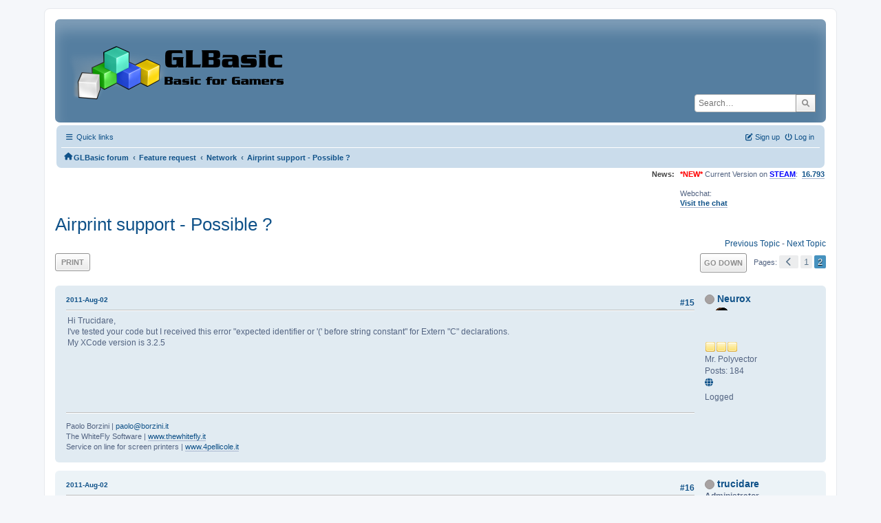

--- FILE ---
content_type: text/html; charset=UTF-8
request_url: https://www.glbasic.com/forum/index.php?PHPSESSID=9mlolgaijujooho6gdjn4aipme&topic=6611.15
body_size: 7388
content:
<!DOCTYPE html>
<html lang="en-US">
<head>
	<meta charset="UTF-8">
	<link rel="stylesheet" href="https://www.glbasic.com/forum/Themes/ProCurve/css/minified_cb435f884510035237fd49d9094b7847.css?smf214_1692763469">
	<link rel="stylesheet" href="https://use.fontawesome.com/releases/v6.1.2/css/all.css">
	<style>
	img.avatar { max-width: 150px !important; max-height: 150px !important; }
	
	.postarea .bbc_img, .list_posts .bbc_img, .post .inner .bbc_img, form#reported_posts .bbc_img, #preview_body .bbc_img { max-width: min(100%,1920px); }
	
	.postarea .bbc_img, .list_posts .bbc_img, .post .inner .bbc_img, form#reported_posts .bbc_img, #preview_body .bbc_img { max-height: 1080px; }
	
	</style>
	<script>
		var smf_theme_url = "https://www.glbasic.com/forum/Themes/ProCurve";
		var smf_default_theme_url = "https://www.glbasic.com/forum/Themes/default";
		var smf_images_url = "https://www.glbasic.com/forum/Themes/ProCurve/images";
		var smf_smileys_url = "http://www.glbasic.com/forum/Smileys";
		var smf_smiley_sets = "default,glbasic,aaron,akyhne,SoLoSMiLeYS1,fugue,alienine";
		var smf_smiley_sets_default = "glbasic";
		var smf_avatars_url = "https://www.glbasic.com/forum/avatars";
		var smf_scripturl = "https://www.glbasic.com/forum/index.php?PHPSESSID=9mlolgaijujooho6gdjn4aipme&amp;";
		var smf_iso_case_folding = false;
		var smf_charset = "UTF-8";
		var smf_session_id = "4deb3453588ed1de798cfb8afb1653bb";
		var smf_session_var = "ee87305b7";
		var smf_member_id = 0;
		var ajax_notification_text = 'Loading...';
		var help_popup_heading_text = 'A little lost? Let me explain:';
		var banned_text = 'Sorry Guest, you are banned from using this forum!';
		var smf_txt_expand = 'Expand';
		var smf_txt_shrink = 'Shrink';
		var smf_collapseAlt = 'Hide';
		var smf_expandAlt = 'Show';
		var smf_quote_expand = false;
		var allow_xhjr_credentials = false;
	</script>
	<script src="https://www.glbasic.com/forum/Themes/default/scripts/jquery-3.6.3.min.js"></script>
	<script src="https://www.glbasic.com/forum/Themes/default/scripts/jquery.sceditor.bbcode.min.js?smf214_1692763469"></script>
	<script src="https://www.glbasic.com/forum/Themes/ProCurve/scripts/minified_b3f03d253fad21a368ddee5e423e6bcb.js?smf214_1692763469"></script>
	<script src="https://www.glbasic.com/forum/Themes/ProCurve/scripts/minified_3ca5ef7569af46fd913fbc64ade794e0.js?smf214_1692763469" defer></script>
	<script>
		var smf_smileys_url = 'http://www.glbasic.com/forum/Smileys/glbasic';
		var bbc_quote_from = 'Quote from';
		var bbc_quote = 'Quote';
		var bbc_search_on = 'on';
	var smf_you_sure ='Are you sure you want to do this?';
	</script>
	<title>Airprint support - Possible ? - Page 2</title>
	<meta name="viewport" content="width=device-width, initial-scale=1">
	<meta property="og:site_name" content="GLBasic forum">
	<meta property="og:title" content="Airprint support - Possible ? - Page 2">
	<meta property="og:url" content="https://www.glbasic.com/forum/index.php?PHPSESSID=9mlolgaijujooho6gdjn4aipme&amp;topic=6611.15">
	<meta property="og:description" content="Airprint support - Possible ? - Page 2">
	<meta name="description" content="Airprint support - Possible ? - Page 2">
	<meta name="theme-color" content="#557EA0">
	<link rel="canonical" href="https://www.glbasic.com/forum/index.php?topic=6611.15">
	<link rel="help" href="https://www.glbasic.com/forum/index.php?PHPSESSID=9mlolgaijujooho6gdjn4aipme&amp;action=help">
	<link rel="contents" href="https://www.glbasic.com/forum/index.php?PHPSESSID=9mlolgaijujooho6gdjn4aipme&amp;">
	<link rel="search" href="https://www.glbasic.com/forum/index.php?PHPSESSID=9mlolgaijujooho6gdjn4aipme&amp;action=search">
	<link rel="alternate" type="application/rss+xml" title="GLBasic forum - RSS" href="https://www.glbasic.com/forum/index.php?PHPSESSID=9mlolgaijujooho6gdjn4aipme&amp;action=.xml;type=rss2;board=36">
	<link rel="alternate" type="application/atom+xml" title="GLBasic forum - Atom" href="https://www.glbasic.com/forum/index.php?PHPSESSID=9mlolgaijujooho6gdjn4aipme&amp;action=.xml;type=atom;board=36">
	<link rel="prev" href="https://www.glbasic.com/forum/index.php?PHPSESSID=9mlolgaijujooho6gdjn4aipme&amp;topic=6611.0">
	<link rel="index" href="https://www.glbasic.com/forum/index.php?PHPSESSID=9mlolgaijujooho6gdjn4aipme&amp;board=36.0"><style>.vv_special { display:none; }</style>
</head>
<body id="chrome" class="action_messageindex board_36">
<div id="footerfix">
	<div id="wrapper">
	    <div id="header">
			<h1 class="forumtitle">
				<a class="top" href="https://www.glbasic.com/forum/index.php?PHPSESSID=9mlolgaijujooho6gdjn4aipme&amp;"><img src="https://www.glbasic.com/forum/GLBasic.png" alt="GLBasic forum" title="GLBasic forum"></a>
			</h1>
			<form id="search_form" class="floatright" action="https://www.glbasic.com/forum/index.php?PHPSESSID=9mlolgaijujooho6gdjn4aipme&amp;action=search2" method="post" accept-charset="UTF-8">
				<input type="search" name="search" value="" placeholder="Search…">&nbsp;
				<input type="hidden" name="sd_topic" value="6611">
				<button type="submit" name="search2" class="button no-border-radius" value="search"><i class="fa-solid fa-magnifying-glass"></i></button>
				<input type="hidden" name="advanced" value="0">
			</form>
	    </div>
		<div id="upper_section">
			<div id="inner_section">
               <div id="inner_wrap"1>
				  <div class="navbox">
				  	<div class="row">
                    <div class="column">
					<div class="user">
<ul id="quick_menu">
	<li><i class="fa-solid fa-bars"></i>	Quick links
		<ul>
			<li><a href="https://www.glbasic.com/forum/index.php?PHPSESSID=9mlolgaijujooho6gdjn4aipme&amp;action=recent" title="View the most recent posts on the forum.">Recent posts</a></li>
		</ul>
	</li>
</ul>
				<a class="mobile_user_menu">
					<span class="menu_icon"></span>
					<span class="text_menu">Main Menu</span>
				</a>
				<div id="main_menu">
					<div id="mobile_user_menu" class="popup_container">
						<div class="popup_window description">
							<div class="popup_heading">Main Menu
								<a href="javascript:void(0);" class="main_icons hide_popup"></a>
							</div>
							
					<ul class="dropmenu menu_nav">
						<li class="button_home">
							<a class="active" href="https://www.glbasic.com/forum/index.php?PHPSESSID=9mlolgaijujooho6gdjn4aipme&amp;">
								<span class="main_icons home"></span><span class="textmenu">Home</span>
							</a>
						</li>
						<li class="button_search">
							<a href="https://www.glbasic.com/forum/index.php?PHPSESSID=9mlolgaijujooho6gdjn4aipme&amp;action=search">
								<span class="main_icons search"></span><span class="textmenu">Search</span>
							</a>
						</li>
					</ul><!-- .menu_nav -->
						</div>
					</div>
				</div>
	</div></div>
		            <div class="column">
			<ul class="user_panel" id="top_info">
				<li class="button_login">
					<a href="https://www.glbasic.com/forum/index.php?PHPSESSID=9mlolgaijujooho6gdjn4aipme&amp;action=login" class="open" onclick="return reqOverlayDiv(this.href, 'Log in', 'login');">
						<i class="fa-solid fa-power-off"></i>
						<span class="textmenu">Log in</span>
					</a>
				</li>
				<li class="button_signup">
					<a href="https://www.glbasic.com/forum/index.php?PHPSESSID=9mlolgaijujooho6gdjn4aipme&amp;action=signup" class="open">
						<i class="fa-solid fa-pen-to-square"></i>
						<span class="textmenu">Sign up</span>
					</a>
				</li>
			</ul>
				  </div>
				</div>								
					<hr class="clear">
				<div class="navigate_section">
					<ul><li class="first"><a href="https://www.glbasic.com/forum/index.php?PHPSESSID=9mlolgaijujooho6gdjn4aipme&amp;"><i class="fa-solid fa-house"></i></a></li>
						<li>
							<a href="https://www.glbasic.com/forum/index.php?PHPSESSID=9mlolgaijujooho6gdjn4aipme&amp;"><span>GLBasic forum</span></a>
						</li>
						<li>
							<span class="dividers"> &#8249; </span>
							<a href="https://www.glbasic.com/forum/index.php?PHPSESSID=9mlolgaijujooho6gdjn4aipme&amp;#c6"><span>Feature request</span></a>
						</li>
						<li>
							<span class="dividers"> &#8249; </span>
							<a href="https://www.glbasic.com/forum/index.php?PHPSESSID=9mlolgaijujooho6gdjn4aipme&amp;board=36.0"><span>Network</span></a>
						</li>
						<li class="last">
							<span class="dividers"> &#8249; </span>
							<a href="https://www.glbasic.com/forum/index.php?PHPSESSID=9mlolgaijujooho6gdjn4aipme&amp;topic=6611.0"><span>Airprint support - Possible ?</span></a>
						</li>
					</ul>
				</div><!-- .navigate_section -->        
	             </div>
	          </div> <div class="time_news_section"> 
					<div class="newsblock">
						<h2>News: </h2>
						<p><span style="color: red;" class="bbc_color"><b>*NEW*</b></span> Current Version on <a href="https://store.steampowered.com/app/819510/GLBasic_SDK/" class="bbc_link" target="_blank" rel="noopener"><span style="color: blue;" class="bbc_color"><b>STEAM</b></span></a>:&nbsp; <b><a href="http://www.glbasic.com/main.php?site=download" class="bbc_link" target="_blank" rel="noopener">16.793</a></b><br><br>Webchat:<br><b><a href="http://webchat.freenode.net/?channels=glbasic" class="bbc_link" target="_blank" rel="noopener">Visit the chat</a></b></p>
					</div>
	<br><br>
			</div>
			</div><!-- #inner_section -->
		</div><!-- #upper_section -->
		<div id="content_section">
			<div id="main_content_section">

			<h2 class="display_title">
				<span id="top_subject">Airprint support - Possible ?</span>
			</h2>
			<span class="nextlinks floatright"><a href="https://www.glbasic.com/forum/index.php?PHPSESSID=9mlolgaijujooho6gdjn4aipme&amp;topic=6611.0;prev_next=prev#new">Previous topic</a> - <a href="https://www.glbasic.com/forum/index.php?PHPSESSID=9mlolgaijujooho6gdjn4aipme&amp;topic=6611.0;prev_next=next#new">Next topic</a></span>
		<!-- #display_head -->
		
		<div class="pagesection top">
			
		<div class="buttonlist floatleft">
			
				<a class="button button_strip_print" href="https://www.glbasic.com/forum/index.php?PHPSESSID=9mlolgaijujooho6gdjn4aipme&amp;action=printpage;topic=6611.0"  rel="nofollow">Print</a>
		</div>
			 
			<div class="pagelinks floatright">
				<a href="#bot" class="button">Go Down</a>
				<span class="pages">Pages</span><a class="nav_page" href="https://www.glbasic.com/forum/index.php?PHPSESSID=9mlolgaijujooho6gdjn4aipme&amp;topic=6611.0"><span class="main_icons previous_page"></span></a> <a class="nav_page" href="https://www.glbasic.com/forum/index.php?PHPSESSID=9mlolgaijujooho6gdjn4aipme&amp;topic=6611.0">1</a> <span class="current_page">2</span> 
			</div>
		<div class="mobile_buttons floatright">
			<a class="button mobile_act">User actions</a>
			
		</div>
		</div>
		<div id="forumposts">
			<form action="https://www.glbasic.com/forum/index.php?PHPSESSID=9mlolgaijujooho6gdjn4aipme&amp;action=quickmod2;topic=6611.15" method="post" accept-charset="UTF-8" name="quickModForm" id="quickModForm" onsubmit="return oQuickModify.bInEditMode ? oQuickModify.modifySave('4deb3453588ed1de798cfb8afb1653bb', 'ee87305b7') : false">
				<div class="windowbg" id="msg53861">
					
					<div class="post_wrapper">
						<div class="poster">
							<h4>
								<span class="off" title="Offline"></span>
								<a href="https://www.glbasic.com/forum/index.php?PHPSESSID=9mlolgaijujooho6gdjn4aipme&amp;action=profile;u=394" title="View the profile of Neurox">Neurox</a>
							</h4>
							<ul class="user_info">
								<li class="avatar">
									<a href="https://www.glbasic.com/forum/index.php?PHPSESSID=9mlolgaijujooho6gdjn4aipme&amp;action=profile;u=394"><img class="avatar" src="https://www.glbasic.com/forum/avatars/394.gif" alt=""></a>
								</li>
								<li class="icons"><img src="https://www.glbasic.com/forum/Themes/ProCurve/images/membericons/icon.png" alt="*"><img src="https://www.glbasic.com/forum/Themes/ProCurve/images/membericons/icon.png" alt="*"><img src="https://www.glbasic.com/forum/Themes/ProCurve/images/membericons/icon.png" alt="*"></li>
								<li class="postgroup">Mr. Polyvector</li>
								<li class="postcount">Posts: 184</li>
								<li class="profile">
									<ol class="profile_icons">
										<li><a href="http://www.borzini.it" title="http://www.borzini.it" target="_blank" rel="noopener"><span class="main_icons www centericon" title="http://www.borzini.it"></span></a></li>
									</ol>
								</li><!-- .profile -->
								<li class="poster_ip">Logged</li>
							</ul>
						</div><!-- .poster -->
						<div class="postarea">
							<div class="keyinfo">
								<div id="subject_53861" class="subject_title subject_hidden">
									<a href="https://www.glbasic.com/forum/index.php?PHPSESSID=9mlolgaijujooho6gdjn4aipme&amp;msg=53861" rel="nofollow">Re: Airprint support - Possible ?</a>
								</div>
								<span class="page_number floatright">#15</span>
								<div class="postinfo">
									<span class="messageicon"  style="position: absolute; z-index: -1;">
										<img src="https://www.glbasic.com/forum/Themes/ProCurve/images/post/xx.png" alt="">
									</span>
									<a href="https://www.glbasic.com/forum/index.php?PHPSESSID=9mlolgaijujooho6gdjn4aipme&amp;msg=53861" rel="nofollow" title="Reply #15 - Re: Airprint support - Possible ?" class="smalltext">2011-Aug-02</a>
									<span class="spacer"></span>
									<span class="smalltext modified floatright" id="modified_53861">
									</span>
								</div>
								<div id="msg_53861_quick_mod"></div>
							</div><!-- .keyinfo -->
							<div class="post">
								<div class="inner" data-msgid="53861" id="msg_53861">
									Hi Trucidare,<br />I&#039;ve tested your code but I received this error &quot;expected identifier or &#039;(&#039; before string constant&quot; for Extern &quot;C&quot; declarations.<br />My XCode version is 3.2.5
								</div>
							</div><!-- .post -->
							<div class="under_message">
							</div><!-- .under_message -->
						</div><!-- .postarea -->
						<div class="moderatorbar">
							<div class="signature" id="msg_53861_signature">
								Paolo Borzini | <a href="mailto:paolo@borzini.it" class="bbc_email">paolo@borzini.it</a><br />The WhiteFly Software | <a href="//www.thewhitefly.it" class="bbc_link" target="_blank" rel="noopener">www.thewhitefly.it</a><br />Service on line for screen printers | <a href="//www.4pellicole.it" class="bbc_link" target="_blank" rel="noopener">www.4pellicole.it</a>
							</div>
						</div><!-- .moderatorbar -->
					</div><!-- .post_wrapper -->
				</div><!-- $message[css_class] -->
				<hr class="post_separator">
				<div class="windowbg" id="msg53865">
					
					
					<div class="post_wrapper">
						<div class="poster">
							<h4>
								<span class="off" title="Offline"></span>
								<a href="https://www.glbasic.com/forum/index.php?PHPSESSID=9mlolgaijujooho6gdjn4aipme&amp;action=profile;u=417" title="View the profile of trucidare">trucidare</a>
							</h4>
							<ul class="user_info">
								<li class="membergroup">Administrator</li>
								<li class="avatar">
									<a href="https://www.glbasic.com/forum/index.php?PHPSESSID=9mlolgaijujooho6gdjn4aipme&amp;action=profile;u=417"><img class="avatar" src="https://www.glbasic.com/forum/avatars/avatar_417.png" alt=""></a>
								</li>
								<li class="icons"><img src="https://www.glbasic.com/forum/Themes/ProCurve/images/membericons/icon.png" alt="*"><img src="https://www.glbasic.com/forum/Themes/ProCurve/images/membericons/icon.png" alt="*"><img src="https://www.glbasic.com/forum/Themes/ProCurve/images/membericons/icon.png" alt="*"><img src="https://www.glbasic.com/forum/Themes/ProCurve/images/membericons/icon.png" alt="*"><img src="https://www.glbasic.com/forum/Themes/ProCurve/images/membericons/icon.png" alt="*"><img src="https://www.glbasic.com/forum/Themes/ProCurve/images/membericons/icon.png" alt="*"><img src="https://www.glbasic.com/forum/Themes/ProCurve/images/membericons/icon.png" alt="*"></li>
								<li class="postgroup">Prof. Inline</li>
								<li class="postcount">Posts: 1,377</li>
								<li class="blurb">Bachelor of Fail</li>
								<li class="profile">
									<ol class="profile_icons">
									</ol>
								</li><!-- .profile -->
								<li class="poster_ip">Logged</li>
							</ul>
						</div><!-- .poster -->
						<div class="postarea">
							<div class="keyinfo">
								<div id="subject_53865" class="subject_title subject_hidden">
									<a href="https://www.glbasic.com/forum/index.php?PHPSESSID=9mlolgaijujooho6gdjn4aipme&amp;msg=53865" rel="nofollow">Re: Airprint support - Possible ?</a>
								</div>
								<span class="page_number floatright">#16</span>
								<div class="postinfo">
									<span class="messageicon"  style="position: absolute; z-index: -1;">
										<img src="https://www.glbasic.com/forum/Themes/ProCurve/images/post/xx.png" alt="">
									</span>
									<a href="https://www.glbasic.com/forum/index.php?PHPSESSID=9mlolgaijujooho6gdjn4aipme&amp;msg=53865" rel="nofollow" title="Reply #16 - Re: Airprint support - Possible ?" class="smalltext">2011-Aug-02</a>
									<span class="spacer"></span>
									<span class="smalltext modified floatright" id="modified_53865">
									</span>
								</div>
								<div id="msg_53865_quick_mod"></div>
							</div><!-- .keyinfo -->
							<div class="post">
								<div class="inner" data-msgid="53865" id="msg_53865">
									you need to put the code in a .mm file because its objc++ sorry i forget this
								</div>
							</div><!-- .post -->
							<div class="under_message">
							</div><!-- .under_message -->
						</div><!-- .postarea -->
						<div class="moderatorbar">
							<div class="signature" id="msg_53865_signature">
								MacBook Pro 2,2 GHz Core 2 Duo, 4 GB RAM, 160 GB HDD, 8600M GT<br />Core i3 - 3,07 GHz, 8 GB Ram, 2.5 TB HDD, Geforce GTX 260+ OC
							</div>
						</div><!-- .moderatorbar -->
					</div><!-- .post_wrapper -->
				</div><!-- $message[css_class] -->
				<hr class="post_separator">
				<div class="windowbg" id="msg53867">
					
					
					<div class="post_wrapper">
						<div class="poster">
							<h4>
								<span class="off" title="Offline"></span>
								<a href="https://www.glbasic.com/forum/index.php?PHPSESSID=9mlolgaijujooho6gdjn4aipme&amp;action=profile;u=394" title="View the profile of Neurox">Neurox</a>
							</h4>
							<ul class="user_info">
								<li class="avatar">
									<a href="https://www.glbasic.com/forum/index.php?PHPSESSID=9mlolgaijujooho6gdjn4aipme&amp;action=profile;u=394"><img class="avatar" src="https://www.glbasic.com/forum/avatars/394.gif" alt=""></a>
								</li>
								<li class="icons"><img src="https://www.glbasic.com/forum/Themes/ProCurve/images/membericons/icon.png" alt="*"><img src="https://www.glbasic.com/forum/Themes/ProCurve/images/membericons/icon.png" alt="*"><img src="https://www.glbasic.com/forum/Themes/ProCurve/images/membericons/icon.png" alt="*"></li>
								<li class="postgroup">Mr. Polyvector</li>
								<li class="postcount">Posts: 184</li>
								<li class="profile">
									<ol class="profile_icons">
										<li><a href="http://www.borzini.it" title="http://www.borzini.it" target="_blank" rel="noopener"><span class="main_icons www centericon" title="http://www.borzini.it"></span></a></li>
									</ol>
								</li><!-- .profile -->
								<li class="poster_ip">Logged</li>
							</ul>
						</div><!-- .poster -->
						<div class="postarea">
							<div class="keyinfo">
								<div id="subject_53867" class="subject_title subject_hidden">
									<a href="https://www.glbasic.com/forum/index.php?PHPSESSID=9mlolgaijujooho6gdjn4aipme&amp;msg=53867" rel="nofollow">Re: Airprint support - Possible ?</a>
								</div>
								<span class="page_number floatright">#17</span>
								<div class="postinfo">
									<span class="messageicon"  style="position: absolute; z-index: -1;">
										<img src="https://www.glbasic.com/forum/Themes/ProCurve/images/post/xx.png" alt="">
									</span>
									<a href="https://www.glbasic.com/forum/index.php?PHPSESSID=9mlolgaijujooho6gdjn4aipme&amp;msg=53867" rel="nofollow" title="Reply #17 - Re: Airprint support - Possible ?" class="smalltext">2011-Aug-02</a>
									<span class="spacer"></span>
									<span class="smalltext modified floatright" id="modified_53867">
									</span>
								</div>
								<div id="msg_53867_quick_mod"></div>
							</div><!-- .keyinfo -->
							<div class="post">
								<div class="inner" data-msgid="53867" id="msg_53867">
									Now compile, but nothing happens.<br />I added the NSLog into various points of code to see what happens :<br /><div class="codeheader"><span class="code floatleft">Code</span> (glbasic) <a class="codeoperation smf_select_text">Select</a> <a class="codeoperation smf_expand_code hidden" data-shrink-txt="Shrink" data-expand-txt="Expand">Expand</a></div><code class="bbc_code"><br />//<br />//&nbsp; Airprint.mm<br />//&nbsp; <br />//<br />//&nbsp; Created by James on 21/07/11.<br />#import &lt;UIKit/UIKit.h&gt;<br /><br />@interface AirPrintGLB : NSObject &lt;UIPrintInteractionControllerDelegate&gt;<br />@end<br /><br />@implementation AirPrintGLB<br /><br />- (id)init<br />{<br /><span style="white-space: pre;">	</span>self = [super init];<br /><span style="white-space: pre;">	</span>if (self) {<br /><span style="white-space: pre;">	</span><span style="white-space: pre;">	</span>// Initialization code here.<br /><span style="white-space: pre;">	</span><span style="white-space: pre;">	</span>NSLog(@&quot;Init code&quot;);<br /><span style="white-space: pre;">	</span>}<br /><span style="white-space: pre;">	</span>return self;<br />}<br /><br /><br />-(int) GLBAirPrint:(const char *) imagePath<br />{<br />&nbsp; &nbsp;NSLog(@&quot;Inside function&quot;);<br /><span style="white-space: pre;">	</span>NSString *path = [[NSString alloc ]initWithCString: imagePath];<br /><span style="white-space: pre;">	</span>NSData *myData = [NSData dataWithContentsOfFile: path];<br />&nbsp; &nbsp;NSLog(@&quot;Img: %@ &quot;,path);<br /><br /><span style="white-space: pre;">	</span>UIPrintInteractionController *pic = [UIPrintInteractionController sharedPrintController];<br /><span style="white-space: pre;">	</span>if (![UIPrintInteractionController isPrintingAvailable])<br /><span style="white-space: pre;">	</span>{<br /><span style="white-space: pre;">	</span><span style="white-space: pre;">	</span>NSLog(@&quot;Sorry printing not supported!&quot;);<br /><span style="white-space: pre;">	</span><span style="white-space: pre;">	</span>return -1;<br /><span style="white-space: pre;">	</span>}<br /><br /><span style="white-space: pre;">	</span>if(pic &amp;&amp; [UIPrintInteractionController canPrintData: myData] ) {<br /><span style="white-space: pre;">	</span><span style="white-space: pre;">	</span>pic.delegate = self;<br /><span style="white-space: pre;">	</span><span style="white-space: pre;">	</span>UIPrintInfo *printInfo = [UIPrintInfo printInfo];<br /><span style="white-space: pre;">	</span><span style="white-space: pre;">	</span>printInfo.outputType = UIPrintInfoOutputGeneral;<br /><span style="white-space: pre;">	</span><span style="white-space: pre;">	</span>printInfo.jobName = [path lastPathComponent];<br /><span style="white-space: pre;">	</span><span style="white-space: pre;">	</span>printInfo.duplex = UIPrintInfoDuplexLongEdge;<br /><span style="white-space: pre;">	</span><span style="white-space: pre;">	</span>pic.printInfo = printInfo;<br /><span style="white-space: pre;">	</span><span style="white-space: pre;">	</span>pic.showsPageRange = YES;<br /><span style="white-space: pre;">	</span><span style="white-space: pre;">	</span>pic.printingItem = myData;<br /><br /><span style="white-space: pre;">	</span><span style="white-space: pre;">	</span>void (^completionHandler)(UIPrintInteractionController *, BOOL, NSError *) = ^(UIPrintInteractionController *pic, BOOL completed, NSError *error) {<br /><span style="white-space: pre;">	</span><span style="white-space: pre;">	</span><span style="white-space: pre;">	</span>if (!completed &amp;&amp; error) {<br /><span style="white-space: pre;">	</span><span style="white-space: pre;">	</span><span style="white-space: pre;">	</span><span style="white-space: pre;">	</span>NSLog(@&quot;Error accoured!&quot;);<br /><span style="white-space: pre;">	</span><span style="white-space: pre;">	</span><span style="white-space: pre;">	</span>} else {<br /><span style="white-space: pre;">	</span><span style="white-space: pre;">	</span><span style="white-space: pre;">	</span><span style="white-space: pre;">	</span>NSLog(@&quot;Tadaaaa&quot;);<br /><span style="white-space: pre;">	</span><span style="white-space: pre;">	</span><span style="white-space: pre;">	</span>}<br /><span style="white-space: pre;">	</span><span style="white-space: pre;">	</span>};<br /><span style="white-space: pre;">	</span><span style="white-space: pre;">	</span>[pic presentAnimated:YES completionHandler:completionHandler];<br /><br /><span style="white-space: pre;">	</span>} else {<br /><span style="white-space: pre;">	</span><span style="white-space: pre;">	</span>NSLog(@&quot;Error with myData&quot;);<br /> <span style="white-space: pre;">	</span>&nbsp; &nbsp;return 0;<br /><span style="white-space: pre;">	</span>}<br />&nbsp; &nbsp;NSLog(@&quot;Out from function&quot;);<br /><span style="white-space: pre;">	</span>return 1;<br />}<br />@end<br /><br />extern &quot;C&quot; int GLBAirPrint(const char* file);<br />extern &quot;C&quot; int GLBAirPrint(const char* file) {<br /><span style="white-space: pre;">	</span>AirPrintGLB *printInfo = [[AirPrintGLB alloc]init];<br />&nbsp; &nbsp; return [printInfo GLBAirPrint:file];<br />}<br /></code><br /><br />This is result from debugger console :<br /><div class="codeheader"><span class="code floatleft">Code</span> (glbasic) <a class="codeoperation smf_select_text">Select</a> <a class="codeoperation smf_expand_code hidden" data-shrink-txt="Shrink" data-expand-txt="Expand">Expand</a></div><code class="bbc_code"><br />set cdir to: /var/mobile/Applications/3849DEC0-1EFA-4732-9BFE-710E0786C2B2/AirTest.app<br />exepath=curdir= /var/mobile/Applications/3849DEC0-1EFA-4732-9BFE-710E0786C2B2/AirTest.app<br />AudioStreamBasicDescription:&nbsp; 2 ch,&nbsp; 44100 Hz, &#039;lpcm&#039; (0x00000C2C) 8.24-bit little-endian signed integer, deinterleaved<br />Init Finalized<br />set cdir to: Media<br />2011-08-02 08:41:58.479 AirTest[773:6503] Init code<br />2011-08-02 08:41:58.483 AirTest[773:6503] Inside function<br />2011-08-02 08:41:58.490 AirTest[773:6503] Img: /var/mobile/Applications/3849DEC0-1EFA-4732-9BFE-710E0786C2B2/Documents/pollo.png <br />[Switching to thread 13315]<br />2011-08-02 08:41:58.653 AirTest[773:6503] Out from function<br /></code><br />
								</div>
							</div><!-- .post -->
							<div class="under_message">
							</div><!-- .under_message -->
						</div><!-- .postarea -->
						<div class="moderatorbar">
							<div class="signature" id="msg_53867_signature">
								Paolo Borzini | <a href="mailto:paolo@borzini.it" class="bbc_email">paolo@borzini.it</a><br />The WhiteFly Software | <a href="//www.thewhitefly.it" class="bbc_link" target="_blank" rel="noopener">www.thewhitefly.it</a><br />Service on line for screen printers | <a href="//www.4pellicole.it" class="bbc_link" target="_blank" rel="noopener">www.4pellicole.it</a>
							</div>
						</div><!-- .moderatorbar -->
					</div><!-- .post_wrapper -->
				</div><!-- $message[css_class] -->
				<hr class="post_separator">
				<div class="windowbg" id="msg53879">
					
					
					<div class="post_wrapper">
						<div class="poster">
							<h4>
								<span class="off" title="Offline"></span>
								<a href="https://www.glbasic.com/forum/index.php?PHPSESSID=9mlolgaijujooho6gdjn4aipme&amp;action=profile;u=417" title="View the profile of trucidare">trucidare</a>
							</h4>
							<ul class="user_info">
								<li class="membergroup">Administrator</li>
								<li class="avatar">
									<a href="https://www.glbasic.com/forum/index.php?PHPSESSID=9mlolgaijujooho6gdjn4aipme&amp;action=profile;u=417"><img class="avatar" src="https://www.glbasic.com/forum/avatars/avatar_417.png" alt=""></a>
								</li>
								<li class="icons"><img src="https://www.glbasic.com/forum/Themes/ProCurve/images/membericons/icon.png" alt="*"><img src="https://www.glbasic.com/forum/Themes/ProCurve/images/membericons/icon.png" alt="*"><img src="https://www.glbasic.com/forum/Themes/ProCurve/images/membericons/icon.png" alt="*"><img src="https://www.glbasic.com/forum/Themes/ProCurve/images/membericons/icon.png" alt="*"><img src="https://www.glbasic.com/forum/Themes/ProCurve/images/membericons/icon.png" alt="*"><img src="https://www.glbasic.com/forum/Themes/ProCurve/images/membericons/icon.png" alt="*"><img src="https://www.glbasic.com/forum/Themes/ProCurve/images/membericons/icon.png" alt="*"></li>
								<li class="postgroup">Prof. Inline</li>
								<li class="postcount">Posts: 1,377</li>
								<li class="blurb">Bachelor of Fail</li>
								<li class="profile">
									<ol class="profile_icons">
									</ol>
								</li><!-- .profile -->
								<li class="poster_ip">Logged</li>
							</ul>
						</div><!-- .poster -->
						<div class="postarea">
							<div class="keyinfo">
								<div id="subject_53879" class="subject_title subject_hidden">
									<a href="https://www.glbasic.com/forum/index.php?PHPSESSID=9mlolgaijujooho6gdjn4aipme&amp;msg=53879" rel="nofollow">Re: Airprint support - Possible ?</a>
								</div>
								<span class="page_number floatright">#18</span>
								<div class="postinfo">
									<span class="messageicon"  style="position: absolute; z-index: -1;">
										<img src="https://www.glbasic.com/forum/Themes/ProCurve/images/post/xx.png" alt="">
									</span>
									<a href="https://www.glbasic.com/forum/index.php?PHPSESSID=9mlolgaijujooho6gdjn4aipme&amp;msg=53879" rel="nofollow" title="Reply #18 - Re: Airprint support - Possible ?" class="smalltext">2011-Aug-02</a>
									<span class="spacer"></span>
									<span class="smalltext modified floatright" id="modified_53879">
									</span>
								</div>
								<div id="msg_53879_quick_mod"></div>
							</div><!-- .keyinfo -->
							<div class="post">
								<div class="inner" data-msgid="53879" id="msg_53879">
									cant say - on simulator it works fine, i tested with a gif file. i think i enable airprint via hack and test on real device<br />
								</div>
							</div><!-- .post -->
							<div class="under_message">
							</div><!-- .under_message -->
						</div><!-- .postarea -->
						<div class="moderatorbar">
							<div class="signature" id="msg_53879_signature">
								MacBook Pro 2,2 GHz Core 2 Duo, 4 GB RAM, 160 GB HDD, 8600M GT<br />Core i3 - 3,07 GHz, 8 GB Ram, 2.5 TB HDD, Geforce GTX 260+ OC
							</div>
						</div><!-- .moderatorbar -->
					</div><!-- .post_wrapper -->
				</div><!-- $message[css_class] -->
				<hr class="post_separator">
				<div class="windowbg" id="msg56418">
					
					
					<div class="post_wrapper">
						<div class="poster">
							<h4>
								<span class="off" title="Offline"></span>
								<a href="https://www.glbasic.com/forum/index.php?PHPSESSID=9mlolgaijujooho6gdjn4aipme&amp;action=profile;u=394" title="View the profile of Neurox">Neurox</a>
							</h4>
							<ul class="user_info">
								<li class="avatar">
									<a href="https://www.glbasic.com/forum/index.php?PHPSESSID=9mlolgaijujooho6gdjn4aipme&amp;action=profile;u=394"><img class="avatar" src="https://www.glbasic.com/forum/avatars/394.gif" alt=""></a>
								</li>
								<li class="icons"><img src="https://www.glbasic.com/forum/Themes/ProCurve/images/membericons/icon.png" alt="*"><img src="https://www.glbasic.com/forum/Themes/ProCurve/images/membericons/icon.png" alt="*"><img src="https://www.glbasic.com/forum/Themes/ProCurve/images/membericons/icon.png" alt="*"></li>
								<li class="postgroup">Mr. Polyvector</li>
								<li class="postcount">Posts: 184</li>
								<li class="profile">
									<ol class="profile_icons">
										<li><a href="http://www.borzini.it" title="http://www.borzini.it" target="_blank" rel="noopener"><span class="main_icons www centericon" title="http://www.borzini.it"></span></a></li>
									</ol>
								</li><!-- .profile -->
								<li class="poster_ip">Logged</li>
							</ul>
						</div><!-- .poster -->
						<div class="postarea">
							<div class="keyinfo">
								<div id="subject_56418" class="subject_title subject_hidden">
									<a href="https://www.glbasic.com/forum/index.php?PHPSESSID=9mlolgaijujooho6gdjn4aipme&amp;msg=56418" rel="nofollow">Re: Airprint support - Possible ?</a>
								</div>
								<span class="page_number floatright">#19</span>
								<div class="postinfo">
									<span class="messageicon"  style="position: absolute; z-index: -1;">
										<img src="https://www.glbasic.com/forum/Themes/ProCurve/images/post/xx.png" alt="">
									</span>
									<a href="https://www.glbasic.com/forum/index.php?PHPSESSID=9mlolgaijujooho6gdjn4aipme&amp;msg=56418" rel="nofollow" title="Reply #19 - Re: Airprint support - Possible ?" class="smalltext">2011-Sep-25</a>
									<span class="spacer"></span>
									<span class="smalltext modified floatright" id="modified_56418">
									</span>
								</div>
								<div id="msg_56418_quick_mod"></div>
							</div><!-- .keyinfo -->
							<div class="post">
								<div class="inner" data-msgid="56418" id="msg_56418">
									I&#039;m crazy out.<br />I&#039;ve made test and test and test<br />but the app don&#039;t print to my HP printer and not appear the window of configuration airprint&nbsp; <img src="http://www.glbasic.com/forum/Smileys/glbasic/rant.gif" alt="&#58;rant&#58;" title="rant" class="smiley">
								</div>
							</div><!-- .post -->
							<div class="under_message">
							</div><!-- .under_message -->
						</div><!-- .postarea -->
						<div class="moderatorbar">
							<div class="signature" id="msg_56418_signature">
								Paolo Borzini | <a href="mailto:paolo@borzini.it" class="bbc_email">paolo@borzini.it</a><br />The WhiteFly Software | <a href="//www.thewhitefly.it" class="bbc_link" target="_blank" rel="noopener">www.thewhitefly.it</a><br />Service on line for screen printers | <a href="//www.4pellicole.it" class="bbc_link" target="_blank" rel="noopener">www.4pellicole.it</a>
							</div>
						</div><!-- .moderatorbar -->
					</div><!-- .post_wrapper -->
				</div><!-- $message[css_class] -->
				<hr class="post_separator">
			</form>
		</div><!-- #forumposts -->
		<div class="pagesection">
			
		<div class="buttonlist floatleft">
			
				<a class="button button_strip_print" href="https://www.glbasic.com/forum/index.php?PHPSESSID=9mlolgaijujooho6gdjn4aipme&amp;action=printpage;topic=6611.0"  rel="nofollow">Print</a>
		</div>
			 
			<div class="pagelinks floatright">
				<a href="#main_content_section" class="button" id="bot">Go Up</a>
				<span class="pages">Pages</span><a class="nav_page" href="https://www.glbasic.com/forum/index.php?PHPSESSID=9mlolgaijujooho6gdjn4aipme&amp;topic=6611.0"><span class="main_icons previous_page"></span></a> <a class="nav_page" href="https://www.glbasic.com/forum/index.php?PHPSESSID=9mlolgaijujooho6gdjn4aipme&amp;topic=6611.0">1</a> <span class="current_page">2</span> 
			</div>
		<div class="mobile_buttons floatleft">
			<a class="button mobile_act">User actions</a>
			
		</div>
		</div>
		<div id="moderationbuttons">
			
		</div>
		<div id="display_jump_to"></div>
		<div id="mobile_action" class="popup_container">
			<div class="popup_window description">
				<div class="popup_heading">
					User actions
					<a href="javascript:void(0);" class="main_icons hide_popup"></a>
				</div>
				
		<div class="buttonlist">
			
				<a class="button button_strip_print" href="https://www.glbasic.com/forum/index.php?PHPSESSID=9mlolgaijujooho6gdjn4aipme&amp;action=printpage;topic=6611.0"  rel="nofollow">Print</a>
		</div>
			</div>
		</div>
		<script>
			if ('XMLHttpRequest' in window)
			{
				var oQuickModify = new QuickModify({
					sScriptUrl: smf_scripturl,
					sClassName: 'quick_edit',
					bShowModify: true,
					iTopicId: 6611,
					sTemplateBodyEdit: '\n\t\t\t\t\t\t<div id="quick_edit_body_container">\n\t\t\t\t\t\t\t<div id="error_box" class="error"><' + '/div>\n\t\t\t\t\t\t\t<textarea class="editor" name="message" rows="12" tabindex="1">%body%<' + '/textarea><br>\n\t\t\t\t\t\t\t<input type="hidden" name="ee87305b7" value="4deb3453588ed1de798cfb8afb1653bb">\n\t\t\t\t\t\t\t<input type="hidden" name="topic" value="6611">\n\t\t\t\t\t\t\t<input type="hidden" name="msg" value="%msg_id%">\n\t\t\t\t\t\t\t<div class="righttext quickModifyMargin">\n\t\t\t\t\t\t\t\t<input type="submit" name="post" value="Save" tabindex="2" onclick="return oQuickModify.modifySave(\'4deb3453588ed1de798cfb8afb1653bb\', \'ee87305b7\');" accesskey="s" class="button"> <input type="submit" name="cancel" value="Cancel" tabindex="3" onclick="return oQuickModify.modifyCancel();" class="button">\n\t\t\t\t\t\t\t<' + '/div>\n\t\t\t\t\t\t<' + '/div>',
					sTemplateSubjectEdit: '<input type="text" name="subject" value="%subject%" size="80" maxlength="80" tabindex="4">',
					sTemplateBodyNormal: '%body%',
					sTemplateSubjectNormal: '<a hr'+'ef="' + smf_scripturl + '?topic=6611.msg%msg_id%#msg%msg_id%" rel="nofollow">%subject%<' + '/a>',
					sTemplateTopSubject: '%subject%',
					sTemplateReasonEdit: 'Reason for editing: <input type="text" name="modify_reason" value="%modify_reason%" size="80" maxlength="80" tabindex="5" class="quickModifyMargin">',
					sTemplateReasonNormal: '%modify_text',
					sErrorBorderStyle: '1px solid red'
				});

				aJumpTo[aJumpTo.length] = new JumpTo({
					sContainerId: "display_jump_to",
					sJumpToTemplate: "<label class=\"smalltext jump_to\" for=\"%select_id%\">Jump to<" + "/label> %dropdown_list%",
					iCurBoardId: 36,
					iCurBoardChildLevel: 0,
					sCurBoardName: "Network",
					sBoardChildLevelIndicator: "==",
					sBoardPrefix: "=> ",
					sCatSeparator: "-----------------------------",
					sCatPrefix: "",
					sGoButtonLabel: "Go"
				});

				aIconLists[aIconLists.length] = new IconList({
					sBackReference: "aIconLists[" + aIconLists.length + "]",
					sIconIdPrefix: "msg_icon_",
					sScriptUrl: smf_scripturl,
					bShowModify: true,
					iBoardId: 36,
					iTopicId: 6611,
					sSessionId: smf_session_id,
					sSessionVar: smf_session_var,
					sLabelIconList: "Message icon",
					sBoxBackground: "transparent",
					sBoxBackgroundHover: "#ffffff",
					iBoxBorderWidthHover: 1,
					sBoxBorderColorHover: "#adadad" ,
					sContainerBackground: "#ffffff",
					sContainerBorder: "1px solid #adadad",
					sItemBorder: "1px solid #ffffff",
					sItemBorderHover: "1px dotted gray",
					sItemBackground: "transparent",
					sItemBackgroundHover: "#e0e0f0"
				});
			}
		</script>
			<script>
				var verificationpostHandle = new smfCaptcha("https://www.glbasic.com/forum/index.php?PHPSESSID=9mlolgaijujooho6gdjn4aipme&amp;action=verificationcode;vid=post;rand=ce3c188dab5c25d45a0c4b0d691c011e", "post", 1);
			</script>
			</div><!-- #main_content_section -->
		</div><!-- #content_section --> 
	<div id="footer">
		<div class="inner_wrap">
		<ul>
			<li class="floatright"><a href="https://www.glbasic.com/forum/index.php?PHPSESSID=9mlolgaijujooho6gdjn4aipme&amp;action=help">Help</a> | <a href="https://www.glbasic.com/forum/index.php?PHPSESSID=9mlolgaijujooho6gdjn4aipme&amp;action=agreement">Terms and Rules</a> | <a href="#header">Go Up &#9650;</a></li>
			<li><a href="https://www.glbasic.com/forum/index.php?PHPSESSID=9mlolgaijujooho6gdjn4aipme&amp;">"></a></li>
		</ul>
		</div>
	</div><!-- #footer -->
		  <div class="copyright"><a href="https://www.glbasic.com/forum/index.php?PHPSESSID=9mlolgaijujooho6gdjn4aipme&amp;action=credits" title="License" target="_blank" rel="noopener">SMF 2.1.4 &copy; 2023</a>, <a href="https://www.simplemachines.org" title="Simple Machines" target="_blank" rel="noopener">Simple Machines</a> <br>
		  <a href="https://www.simplemachines.org/community/index.php?action=profile;u=218416">ProCurve Theme Made By : TwitchisMental</a> </div>
	</div><!-- #wrapper -->
</div><!-- #footerfix -->
<script>
window.addEventListener("DOMContentLoaded", function() {
	function triggerCron()
	{
		$.get('https://www.glbasic.com/forum' + "/cron.php?ts=1768934040");
	}
	window.setTimeout(triggerCron, 1);
		$.sceditor.locale["en"] = {
			"Width (optional):": "Width (optional):",
			"Height (optional):": "Height (optional):",
			"Insert": "Insert",
			"Description (optional):": "Description (optional)",
			"Rows:": "Rows:",
			"Cols:": "Cols:",
			"URL:": "URL:",
			"E-mail:": "E-mail:",
			"Video URL:": "Video URL:",
			"More": "More",
			"Close": "Close",
			dateFormat: "month/day/year"
		};
});
</script>
</body>
</html>